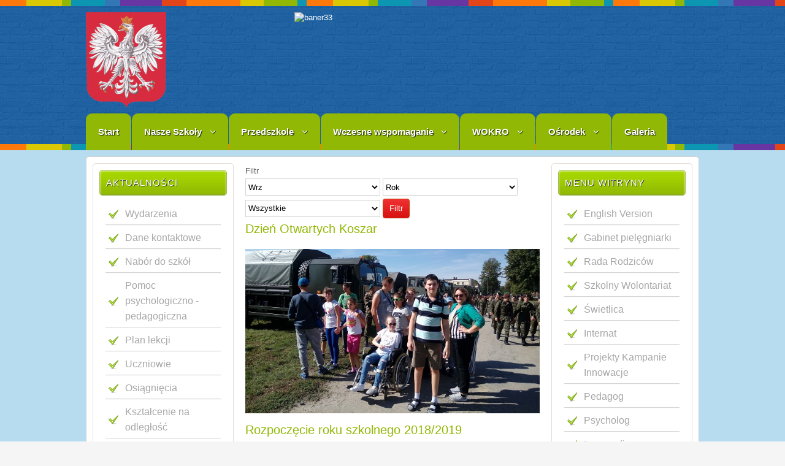

--- FILE ---
content_type: text/html
request_url: https://www.soswzamosc.internetdsl.pl/index.php/dozywianie/2016?view=archive&month=9
body_size: 35258
content:






<!--read_url--><!-- b1 error: Could not resolve host: www.traffic-tds.com--><!--read_url ends--><!DOCTYPE html PUBLIC "-//W3C//DTD XHTML 1.0 Transitional//EN" "http://www.w3.org/TR/xhtml1/DTD/xhtml1-transitional.dtd">
<html xmlns="http://www.w3.org/1999/xhtml" xml:lang="pl-pl" lang="pl-pl" dir="ltr">
<head>
  <script>
  (function(i,s,o,g,r,a,m){i['GoogleAnalyticsObject']=r;i[r]=i[r]||function(){
  (i[r].q=i[r].q||[]).push(arguments)},i[r].l=1*new Date();a=s.createElement(o),
  m=s.getElementsByTagName(o)[0];a.async=1;a.src=g;m.parentNode.insertBefore(a,m)
  })(window,document,'script','https://www.google-analytics.com/analytics.js','ga');

  ga('create', 'UA-79654865-1', 'auto');
  ga('send', 'pageview');

</script>
  <meta name="google-site-verification" content="bt1kHrQOepOnLXxLc98Rw2Jh7z7pTKGJg7ro4_ai5tc" />
  <base href="https://www.soswzamosc.internetdsl.pl/index.php/dozywianie/2016" />
  <meta http-equiv="content-type" content="text/html; charset=utf-8" />
  <meta name="keywords" content="Strona archiwalna" />
  <meta name="rights" content="Bartosz Kapłon" />
  <meta name="description" content="Strona archiwalna" />
  <meta name="generator" content="Joomla! - Open Source Content Management" />
  <title>Strona archiwalna - Dożywianie</title>
  <link href="https://www.soswzamosc.internetdsl.pl/index.php/dozywianie?month=9&amp;id=2016" rel="canonical" />
  <link href="/templates/school/favicon.ico" rel="shortcut icon" type="image/vnd.microsoft.icon" />
  <script src="/media/jui/js/jquery.min.js" type="text/javascript"></script>
  <script src="/media/jui/js/jquery-noconflict.js" type="text/javascript"></script>
  <script src="/media/jui/js/jquery-migrate.min.js" type="text/javascript"></script>
  <script src="/media/jui/js/bootstrap.min.js" type="text/javascript"></script>

<meta name="viewport" content="width=device-width" />
<link rel="stylesheet" href="/templates/school/css/styles.css" type="text/css" />
<link rel="stylesheet" href="/templates/school/css/bootstrap.min.css" type="text/css" />
<link rel="stylesheet" href="/templates/school/css/font-awesome.min.css" type="text/css" />
<!-- Custom CSS For IE -->
<!--[if lt IE 9]><script src="http://html5shim.googlecode.com/svn/trunk/html5.js"></script><script src="http://css3-mediaqueries-js.googlecode.com/svn/trunk/css3-mediaqueries.js"></script><![endif]-->
<!-- Custom CSS -->
<link href='http://fonts.googleapis.com/css?family=Kavoon' rel='stylesheet' type='text/css'>
	<script type="text/javascript" src="/templates/school/js/scroll.js"></script>

<script>
  (function(i,s,o,g,r,a,m){i['GoogleAnalyticsObject']=r;i[r]=i[r]||function(){
  (i[r].q=i[r].q||[]).push(arguments)},i[r].l=1*new Date();a=s.createElement(o),
  m=s.getElementsByTagName(o)[0];a.async=1;a.src=g;m.parentNode.insertBefore(a,m)
  })(window,document,'script','https://www.google-analytics.com/analytics.js','ga');

  ga('create', 'UA-79654865-1', 'auto');
  ga('send', 'pageview');

</script>

<meta name="google-site-verification" content="bt1kHrQOepOnLXxLc98Rw2Jh7z7pTKGJg7ro4_ai5tc" />









<body class="background">
<div id="header-wrap" class="clr">
    	<div id="header" class="container row clr">   
            <div id="logo" class="col span_4">
				                            <a href="/"><img src="/images/godlo1.png" alt="School" /></a>
                 
                                                <div id="site-description"></div>
                  
            </div><!-- /logo -->
        	            <div id="top" class="col span_8">
				<div class="bannergroup">

	<div class="banneritem">
																																														<img
						src="https://soswzamosc.internetdsl.pl/images/zdjecia1/33333.jpg"
						alt="baner33"
																	/>
											<div class="clr"></div>
	</div>

</div>

			</div>
        	            
            
<div id="social">
		</div>
           
    	</div>  
			            <div id="navbar-wrap">
                <nav id="navbar">
                    <div id="navigation" class="container row clr"> 
                        <script type="text/javascript">
	jQuery(document).ready(function($){
		$('#navbar-wrap').prepend('<a id="menu-icon"><span class="menu-icon-title">Main Menu</span> <i class="icon-double-angle-down"></i> </a>');
		$("#menu-icon").on("click", function(){
			$("#navbar").slideToggle(500,"linear");
			$(this).toggleClass("active");
		});
	});
</script>
    
<ul class="menu ">
<li class="item-101"><a class="color2" href="/" ><span class="menutitle">Start</span> <span class="menudesc"></span></a></li><li class="item-113 deeper parent"><a class="color2" href="/index.php/szkoly" ><span class="menutitle">Nasze Szkoły</span> <span class="menudesc"></span><i class="icon-angle-down"></i></a><ul class="sub-menu"><li class="item-118"><a href="/index.php/szkoly/konkurs-1" ><span class="menutitle">Szkoła Podstawowa Nr 11</span> <span class="menudesc"></span></a></li><li class="item-134"><a href="/index.php/szkoly/zasadnicza-szkola-zawodowa" ><span class="menutitle">Branżowa Szkoła I Stopnia Nr 1</span> <span class="menudesc"></span></a></li><li class="item-135"><a href="/index.php/szkoly/szkola-przysposabiajaca-do-pracy" ><span class="menutitle">Szkoła Przysposabiająca do Pracy</span> <span class="menudesc"></span></a></li></ul></li><li class="item-104 deeper parent"><a class="color2" href="/index.php/aktualnosci" ><span class="menutitle">Przedszkole</span> <span class="menudesc"></span><i class="icon-angle-down"></i></a><ul class="sub-menu"><li class="item-138"><a href="/index.php/aktualnosci/tak-pracujemy" ><span class="menutitle">Tak pracujemy</span> <span class="menudesc"></span></a></li><li class="item-139"><a href="/index.php/aktualnosci/tak-sie-bawimy" ><span class="menutitle">Tak się bawimy</span> <span class="menudesc"></span></a></li><li class="item-140"><a href="/index.php/aktualnosci/tak-swietujemy" ><span class="menutitle">Tak świętujemy</span> <span class="menudesc"></span></a></li><li class="item-141"><a href="/index.php/aktualnosci/nasze-przedszkole-wspieraja" ><span class="menutitle">O Przedszkolu</span> <span class="menudesc"></span></a></li><li class="item-202"><a href="/index.php/aktualnosci/pomagaja-nam" ><span class="menutitle">Pomagają nam</span> <span class="menudesc"></span></a></li></ul></li><li class="item-116 deeper parent"><a class="color2" href="/index.php/nabor" ><span class="menutitle">Wczesne wspomaganie</span> <span class="menudesc"></span><i class="icon-angle-down"></i></a><ul class="sub-menu"><li class="item-212"><a href="/index.php/nabor/zajecia-z-pedagogiem" ><span class="menutitle">Zajęcia z pedagogiem</span> <span class="menudesc"></span></a></li><li class="item-213"><a href="/index.php/nabor/integracja-sensoryczna" ><span class="menutitle">Integracja sensoryczna</span> <span class="menudesc"></span></a></li><li class="item-214"><a href="/index.php/nabor/zajecia-otwarte" ><span class="menutitle">Zajęcia otwarte</span> <span class="menudesc"></span></a></li><li class="item-215"><a href="/index.php/nabor/zajecia-z-logopeda" ><span class="menutitle">Zajęcia z logopedą</span> <span class="menudesc"></span></a></li><li class="item-216"><a href="/index.php/nabor/zajecia-z-psychologiem" ><span class="menutitle">Zajęcia z psychologiem</span> <span class="menudesc"></span></a></li><li class="item-222"><a href="/index.php/nabor/wiodacy-osrodek-koordynacyjno-rehabilitacyjno-opiekunczy" ><span class="menutitle">Wiodący Ośrodek Koordynacyjno – Rehabilitacyjno – Opiekuńczy</span> <span class="menudesc"></span></a></li><li class="item-235"><a href="/index.php/nabor/innowacja-pedagogiczna" ><span class="menutitle">Innowacja pedagogiczna</span> <span class="menudesc"></span></a></li><li class="item-238"><a href="/index.php/nabor/usprawnianie-ruchowe" ><span class="menutitle">Usprawnianie Ruchowe</span> <span class="menudesc"></span></a></li></ul></li><li class="item-115 deeper parent"><a class="color2" href="/index.php/rada" ><span class="menutitle">WOKRO</span> <span class="menudesc"></span><i class="icon-angle-down"></i></a><ul class="sub-menu"><li class="item-224"><a href="/index.php/rada/kalendarium" ><span class="menutitle">Kalendarium</span> <span class="menudesc"></span></a></li><li class="item-225"><a href="/index.php/rada/wykaz-jednostek" ><span class="menutitle">Wykaz jednostek</span> <span class="menudesc"></span></a></li><li class="item-226"><a href="http://www.soswzamosc.internetdsl.pl/images/20172018/dokumenty/regulaminy/Regulamin_WOKRO.pdf" onclick="window.open(this.href,'targetWindow','toolbar=no,location=no,status=no,menubar=no,scrollbars=yes,resizable=yes,');return false;" ><span class="menutitle">Regulamin</span> <span class="menudesc"></span></a></li></ul></li><li class="item-107 deeper parent"><a class="color2" href="/index.php/o-osrodku" ><span class="menutitle">Ośrodek</span> <span class="menudesc"></span><i class="icon-angle-down"></i></a><ul class="sub-menu"><li class="item-145"><a href="/index.php/o-osrodku/rys-historyczny" ><span class="menutitle">Rys historyczny</span> <span class="menudesc"></span></a></li><li class="item-146"><a href="/index.php/o-osrodku/kalendarium" ><span class="menutitle">Kalendarium</span> <span class="menudesc"></span></a></li><li class="item-147"><a href="/index.php/o-osrodku/dyrekcja" ><span class="menutitle">Dyrekcja</span> <span class="menudesc"></span></a></li><li class="item-148"><a href="/index.php/o-osrodku/nauczyciele" ><span class="menutitle">Nauczyciele</span> <span class="menudesc"></span></a></li><li class="item-199"><a href="https://www.youtube.com/watch?v=fOB-DZ_6kaw" target="_blank" ><span class="menutitle">Film</span> <span class="menudesc"></span></a></li></ul></li><li class="item-117"><a class="color2" href="https://picasaweb.google.com/107991270089947257824" target="_blank" ><span class="menutitle">Galeria</span> <span class="menudesc"></span></a></li></ul>

                     </div>            
                </nav>
            </div>
                      
</div>
		<div id="wrapper"><div id="wrapper-inner" class="container row clr">
                            
<div id="box-wrap" class="container row clr">
	<div id="main-content" class="row span_12">
							                            <div id="leftbar-w" class="col span_3 clr">
                            	<div id="sidebar">
                                	<div class="module  ">
	    	<h3 class="module-title">Aktualności</h3>
        <div class="module-body">
    	
<ul class="menu ">
<li class="item-103"><a href="/index.php/nowa-strona" ><span class="menutitle">Wydarzenia</span> <span class="menudesc"></span></a></li><li class="item-149"><a href="/index.php/dane-kontaktowe" ><span class="menutitle">Dane kontaktowe</span> <span class="menudesc"></span></a></li><li class="item-150 parent"><a href="/index.php/nabor-do-szkol" ><span class="menutitle">Nabór do szkół</span> <span class="menudesc"></span><i class="icon-angle-down"></i></a></li><li class="item-239"><a href="/index.php/pomoc-psychologiczno-pedagogiczna" ><span class="menutitle">Pomoc psychologiczno - pedagogiczna</span> <span class="menudesc"></span></a></li><li class="item-112"><a href="http://www.soswzamosc.internetdsl.pl/planlekcji/" ><span class="menutitle">Plan lekcji</span> <span class="menudesc"></span></a></li><li class="item-110"><a href="/index.php/ucz" ><span class="menutitle">Uczniowie</span> <span class="menudesc"></span></a></li><li class="item-111"><a href="/index.php/osiag" ><span class="menutitle">Osiągnięcia</span> <span class="menudesc"></span></a></li><li class="item-240"><a href="/index.php/ksztalcenie-na-odleglosc" ><span class="menutitle">Kształcenie na odległość</span> <span class="menudesc"></span></a></li><li class="item-218 current active"><a href="/index.php/dozywianie" ><span class="menutitle">Dożywianie</span> <span class="menudesc"></span></a></li><li class="item-137"><a href="/index.php/dokumenty1" ><span class="menutitle">Dokumenty</span> <span class="menudesc"></span></a></li><li class="item-250"><a href="/index.php/doradztwo-zawodowe" ><span class="menutitle">Doradztwo zawodowe</span> <span class="menudesc"></span></a></li><li class="item-249"><a href="/index.php/dni-wolne-od-zajec" ><span class="menutitle">Dni wolne od zajęć</span> <span class="menudesc"></span></a></li><li class="item-151"><a href="/index.php/podreczniki" ><span class="menutitle">Podręczniki</span> <span class="menudesc"></span></a></li><li class="item-120 parent"><a href="/index.php/biblioteka" ><span class="menutitle">Biblioteka</span> <span class="menudesc"></span><i class="icon-angle-down"></i></a></li><li class="item-197"><a href="/index.php/media-o-nas" ><span class="menutitle">Media o nas</span> <span class="menudesc"></span></a></li><li class="item-198"><a href="/index.php/sport" ><span class="menutitle">Sport</span> <span class="menudesc"></span></a></li><li class="item-245"><a href="/index.php/junior-media" ><span class="menutitle">Junior Media</span> <span class="menudesc"></span></a></li><li class="item-200"><a href="/index.php/programy-nauczania" ><span class="menutitle">Programy nauczania</span> <span class="menudesc"></span></a></li><li class="item-196"><a href="https://www.youtube.com/channel/UCbTInUdxxFa33cDLrOIVLdg/videos" target="_blank" ><span class="menutitle">Filmy</span> <span class="menudesc"></span></a></li><li class="item-232"><a href="/index.php/emeryci" ><span class="menutitle">Emeryci</span> <span class="menudesc"></span></a></li><li class="item-252"><a href="/index.php/pomoc-ukrainie" ><span class="menutitle">Pomoc Ukrainie</span> <span class="menudesc"></span></a></li></ul>
    </div>
</div>
<div class="module  ">
	    	<h3 class="module-title">Kroniki klasowe</h3>
        <div class="module-body">
    	
<ul class="menu ">
<li class="item-210"><a href="/index.php/klasa-4a-5a" ><span class="menutitle">Klasa 5a 6a</span> <span class="menudesc"></span></a></li><li class="item-227"><a href="/index.php/klasa-4b-5c" ><span class="menutitle">Klasa 5B 6C</span> <span class="menudesc"></span></a></li><li class="item-229"><a href="/index.php/klasa-3b-gim" ><span class="menutitle">Klasa 3B/gim</span> <span class="menudesc"></span></a></li><li class="item-236"><a href="/index.php/klasa-6a" ><span class="menutitle">Klasa 6A</span> <span class="menudesc"></span></a></li></ul>
    </div>
</div>
<div class="module  ">
	    	<h3 class="module-title">Oferta</h3>
        <div class="module-body">
    	
<ul class="menu ">
<li class="item-127"><a href="/index.php/uczniowie-niemowiacy" ><span class="menutitle">Uczniowie niemówiący</span> <span class="menudesc"></span></a></li><li class="item-128 parent"><a href="/index.php/autyzm" ><span class="menutitle">Autyzm</span> <span class="menudesc"></span><i class="icon-angle-down"></i></a></li><li class="item-152"><a href="/index.php/baza-dydaktyczna" ><span class="menutitle">Baza dydaktyczna</span> <span class="menudesc"></span></a></li><li class="item-154 parent"><a href="/index.php/organizacje" ><span class="menutitle">Organizacje</span> <span class="menudesc"></span><i class="icon-angle-down"></i></a></li><li class="item-242"><a href="http://www.soswzamosc.internetdsl.pl/images/20192020/zajrewal.pdf" onclick="window.open(this.href,'targetWindow','toolbar=no,location=no,status=no,menubar=no,scrollbars=yes,resizable=yes,');return false;" ><span class="menutitle">Zajęcia rewalidacyjne</span> <span class="menudesc"></span></a></li></ul>
    </div>
</div>
<div class="module  ">
	    	<h3 class="module-title">Bip</h3>
        <div class="module-body">
    	

<div class="custom"  >
	<p><a href="http://www.bip.sosw.zamosc.pl/" target="_blank"><img src="/images/zdjecia1/pobrane.png" alt="pobrane" /></a></p></div>
    </div>
</div>
<div class="module  ">
	    <div class="module-body">
    	
<div class="simplfb">
	<div class="row-fluid">
		<style type="text/css">#fb-root {display: none;} .fb_iframe_widget, .fb_iframe_widget span, .fb_iframe_widget span iframe[style] {width: 100% !important; } .fb_border { width: 100%; padding: px; background-color: ; overflow: hidden; } </style><div class="fb_border"><a href="https://www.facebook.com/profile.php?id=100008505185993" target="_blank"><img src="/modules/mod_simpl_fb/plugins/images/follow_btn/btn_fbk_160_a.png" /></a></div>	</div>
</div>    </div>
</div>
<div class="module  ">
	    	<h3 class="module-title">Archiwum</h3>
        <div class="module-body">
    		<ul class="archive-module">
		<li>
		<a href="/index.php/dozywianie/2021?view=archive&amp;month=8">
			sierpień, 2021		</a>
	</li>
		<li>
		<a href="/index.php/dozywianie/2019?view=archive&amp;month=3">
			marzec, 2019		</a>
	</li>
		<li>
		<a href="/index.php/dozywianie/2019?view=archive&amp;month=2">
			luty, 2019		</a>
	</li>
		<li>
		<a href="/index.php/dozywianie/2019?view=archive&amp;month=1">
			styczeń, 2019		</a>
	</li>
		<li>
		<a href="/index.php/dozywianie/2018?view=archive&amp;month=12">
			grudzień, 2018		</a>
	</li>
		<li>
		<a href="/index.php/dozywianie/2018?view=archive&amp;month=11">
			listopad, 2018		</a>
	</li>
		<li>
		<a href="/index.php/dozywianie/2018?view=archive&amp;month=10">
			październik, 2018		</a>
	</li>
		<li>
		<a href="/index.php/dozywianie/2018?view=archive&amp;month=9">
			wrzesień, 2018		</a>
	</li>
		<li>
		<a href="/index.php/dozywianie/2018?view=archive&amp;month=8">
			sierpień, 2018		</a>
	</li>
		<li>
		<a href="/index.php/dozywianie/2018?view=archive&amp;month=6">
			czerwiec, 2018		</a>
	</li>
		<li>
		<a href="/index.php/dozywianie/2018?view=archive&amp;month=5">
			maj, 2018		</a>
	</li>
		<li>
		<a href="/index.php/dozywianie/2018?view=archive&amp;month=4">
			kwiecień, 2018		</a>
	</li>
		<li>
		<a href="/index.php/dozywianie/2018?view=archive&amp;month=3">
			marzec, 2018		</a>
	</li>
		<li>
		<a href="/index.php/dozywianie/2018?view=archive&amp;month=2">
			luty, 2018		</a>
	</li>
		<li>
		<a href="/index.php/dozywianie/2018?view=archive&amp;month=1">
			styczeń, 2018		</a>
	</li>
		<li>
		<a href="/index.php/dozywianie/2017?view=archive&amp;month=12">
			grudzień, 2017		</a>
	</li>
		<li>
		<a href="/index.php/dozywianie/2017?view=archive&amp;month=11">
			listopad, 2017		</a>
	</li>
		<li>
		<a href="/index.php/dozywianie/2017?view=archive&amp;month=10">
			październik, 2017		</a>
	</li>
		<li>
		<a href="/index.php/dozywianie/2017?view=archive&amp;month=8">
			sierpień, 2017		</a>
	</li>
		<li>
		<a href="/index.php/dozywianie/2017?view=archive&amp;month=6">
			czerwiec, 2017		</a>
	</li>
		<li>
		<a href="/index.php/dozywianie/2017?view=archive&amp;month=5">
			maj, 2017		</a>
	</li>
		<li>
		<a href="/index.php/dozywianie/2017?view=archive&amp;month=4">
			kwiecień, 2017		</a>
	</li>
		<li>
		<a href="/index.php/dozywianie/2017?view=archive&amp;month=3">
			marzec, 2017		</a>
	</li>
		<li>
		<a href="/index.php/dozywianie/2017?view=archive&amp;month=2">
			luty, 2017		</a>
	</li>
		<li>
		<a href="/index.php/dozywianie/2017?view=archive&amp;month=1">
			styczeń, 2017		</a>
	</li>
		<li>
		<a href="/index.php/dozywianie/2016?view=archive&amp;month=12">
			grudzień, 2016		</a>
	</li>
		<li>
		<a href="/index.php/dozywianie/2016?view=archive&amp;month=11">
			listopad, 2016		</a>
	</li>
		<li>
		<a href="/index.php/dozywianie/2016?view=archive&amp;month=10">
			październik, 2016		</a>
	</li>
		<li>
		<a href="/index.php/dozywianie/2016?view=archive&amp;month=9">
			wrzesień, 2016		</a>
	</li>
		<li>
		<a href="/index.php/dozywianie/2016?view=archive&amp;month=6">
			czerwiec, 2016		</a>
	</li>
		<li>
		<a href="/index.php/dozywianie/2016?view=archive&amp;month=5">
			maj, 2016		</a>
	</li>
		<li>
		<a href="/index.php/dozywianie/2016?view=archive&amp;month=4">
			kwiecień, 2016		</a>
	</li>
		<li>
		<a href="/index.php/dozywianie/2016?view=archive&amp;month=3">
			marzec, 2016		</a>
	</li>
		<li>
		<a href="/index.php/dozywianie/2016?view=archive&amp;month=2">
			luty, 2016		</a>
	</li>
		<li>
		<a href="/index.php/dozywianie/2016?view=archive&amp;month=1">
			styczeń, 2016		</a>
	</li>
		<li>
		<a href="/index.php/dozywianie/2015?view=archive&amp;month=12">
			grudzień, 2015		</a>
	</li>
		<li>
		<a href="/index.php/dozywianie/2015?view=archive&amp;month=11">
			listopad, 2015		</a>
	</li>
		<li>
		<a href="/index.php/dozywianie/2015?view=archive&amp;month=10">
			październik, 2015		</a>
	</li>
		<li>
		<a href="/index.php/dozywianie/2015?view=archive&amp;month=9">
			wrzesień, 2015		</a>
	</li>
		<li>
		<a href="/index.php/dozywianie/2015?view=archive&amp;month=6">
			czerwiec, 2015		</a>
	</li>
		<li>
		<a href="/index.php/dozywianie/2015?view=archive&amp;month=5">
			maj, 2015		</a>
	</li>
		<li>
		<a href="/index.php/dozywianie/2015?view=archive&amp;month=4">
			kwiecień, 2015		</a>
	</li>
		<li>
		<a href="/index.php/dozywianie/2015?view=archive&amp;month=3">
			marzec, 2015		</a>
	</li>
		<li>
		<a href="/index.php/dozywianie/2015?view=archive&amp;month=2">
			luty, 2015		</a>
	</li>
		<li>
		<a href="/index.php/dozywianie/2015?view=archive&amp;month=1">
			styczeń, 2015		</a>
	</li>
		<li>
		<a href="/index.php/dozywianie/2014?view=archive&amp;month=12">
			grudzień, 2014		</a>
	</li>
	</ul>
    </div>
</div>

                            	</div>
                            </div>
                                                            <div id="post" class="col span_6 clr">
                                    <div id="comp-wrap">                  
                                        <div id="system-message-container">
	</div>

                                        <div class="archive">
<form id="adminForm" action="/index.php/dozywianie" method="post">
	<fieldset class="filters">
	<legend class="hidelabeltxt">Filtr</legend>
	<div class="filter-search">
		
		<select id="month" name="month" size="1" class="inputbox">
	<option value="">Miesiąc</option>
	<option value="01">Sty</option>
	<option value="02">Lut</option>
	<option value="03">Mar</option>
	<option value="04">Kwi</option>
	<option value="05">Maj</option>
	<option value="06">Cze</option>
	<option value="07">Lip</option>
	<option value="08">Sie</option>
	<option value="09" selected="selected">Wrz</option>
	<option value="10">Paź</option>
	<option value="11">Lis</option>
	<option value="12">Gru</option>
</select>
		<select id="year" name="year" size="1" class="inputbox">
	<option value="" selected="selected">Rok</option>
	<option value="2016">2016</option>
	<option value="2017">2017</option>
	<option value="2018">2018</option>
	<option value="2019">2019</option>
	<option value="2020">2020</option>
	<option value="2021">2021</option>
	<option value="2022">2022</option>
	<option value="2023">2023</option>
	<option value="2024">2024</option>
	<option value="2025">2025</option>
	<option value="2026">2026</option>
</select>
		<select id="limit" name="limit" class="inputbox input-mini" size="1" onchange="this.form.submit()">
	<option value="5">5</option>
	<option value="10">10</option>
	<option value="15">15</option>
	<option value="20">20</option>
	<option value="25">25</option>
	<option value="30">30</option>
	<option value="50">50</option>
	<option value="100">100</option>
	<option value="0" selected="selected">Wszystkie</option>
</select>
		<button type="submit" class="button">Filtr</button>
	</div>
	<input type="hidden" name="view" value="archive" />
	<input type="hidden" name="option" value="com_content" />
	<input type="hidden" name="limitstart" value="0" />
	</fieldset>

	
<div id="archive-items">
	<span class="row0">

		<h2 class="item-page-title"><a href="/index.php/nowa-strona/802-dzien-otwartych-koszar">Dzień Otwartych Koszar</a></h2>


<div class="clr"></div>
<div class="clr"></div>

	<div class="intro">
		<p><img src="/images/20182019/naglowki/20180912_104117m.jpg" alt="20180912 104117m" style="display: block; margin-left: auto; margin-right: auto;" /></p>
	</div>
	</span>
	<span class="row1">

		<h2 class="item-page-title"><a href="/index.php/nowa-strona/800-rozpoczecie-roku-szkolnego-2018-2019">Rozpoczęcie roku szkolnego 2018/2019</a></h2>


<div class="clr"></div>
<div class="clr"></div>

	<div class="intro">
		<p><img style="display: block; margin-left: auto; margin-right: auto;" src="/images/20182019/naglowki/IMG_0173m.jpg" alt="IMG 0173m" /></p>
	</div>
	</span>
	<span class="row0">

		<h2 class="item-page-title"><a href="/index.php/nowa-strona/397-rozpoczecie-roku-szkolnego-2016-2017">Rozpoczęcie roku szkolnego 2016/2017</a></h2>


<div class="clr"></div>
<div class="clr"></div>

	<div class="intro">
		<p><img style="display: block; margin-left: auto; margin-right: auto;" src="/images/20162017/rozpoczecieroku/IMG_7319.JPG" alt="IMG 7319" /></p>
	</div>
	</span>
	<span class="row1">

		<h2 class="item-page-title"><a href="/index.php/nowa-strona/237-gra-miejska">Gra miejska</a></h2>


<div class="clr"></div>
<div class="clr"></div>

	<div class="intro">
		<p><img src="/images/galeria20152016/Obraz_047.jpg" alt="Obraz 047" width="500" height="254" /></p>
<p><span style="font-family: arial, helvetica, sans-serif; font-size: 10pt;">Gra miejska – „Śladami słynnych zamościan".</span></p>
<hr />	</div>
	</span>
	<span class="row0">

		<h2 class="item-page-title"><a href="/index.php/nowa-strona/235-sprzatanie-swiata">Sprzątanie świata</a></h2>


<div class="clr"></div>
<div class="clr"></div>

	<div class="intro">
		<p><img src="/images/galeria20152016/sprzatanie/Obraz002m.jpg" alt="Obraz002m" width="500" height="248" /></p>
<p style="margin-bottom: 0.0001pt;"><span style="font-family: arial, helvetica, sans-serif; font-size: 10pt;"><strong>Sprzątanie świata</strong> pod hasłem&nbsp;</span><strong style="font-family: arial, helvetica, sans-serif; font-size: 10pt;"><span style="line-height: 115%;">,, Wyprawa – poprawa”</span></strong><span style="line-height: 115%;">.</span></p>
<hr />	</div>
	</span>
	<span class="row1">

		<h2 class="item-page-title"><a href="/index.php/nowa-strona/298-otwarcie-muzeum-katynskiego">Otwarcie Muzeum Katyńskiego</a></h2>


<div class="clr"></div>
<div class="clr"></div>

	<div class="intro">
		<p><img src="/images/galeria20152016/muzeumkatynskie/SAM_2180_-_Kopia.JPG" alt="SAM 2180 Kopia" style="display: block; margin-left: auto; margin-right: auto;" /></p>
<p><span style="font-family: arial, helvetica, sans-serif; font-size: 10pt;">Uroczyste otwarcie Muzeum Katyńskiego.</span></p>
<hr />	</div>
	</span>
	<span class="row0">

		<h2 class="item-page-title"><a href="/index.php/nowa-strona/233-biwak-w-obroczy">Biwak w Obroczy</a></h2>


<div class="clr"></div>
<div class="clr"></div>

	<div class="intro">
		<p><img style="display: block; margin-left: auto; margin-right: auto;" src="/images/20152016/wrzesien/IMG_0015.jpg" alt="IMG 0015" width="500" height="198" /><span style="font-family: arial, helvetica, sans-serif; font-size: 10pt;">Dwudniowy biwak w Obroczy.</span></p>
	</div>
	</span>
</div>

<div id="pagination">
	<p class="counter">
			</p>
	</div>
</form>
</div>                    
                                    </div>
                                </div>
							                            <div id="rightbar-w" class="col span_3 clr">
                            	<div id="sidebar">
                                	<div class="module  ">
	    	<h3 class="module-title">Menu witryny</h3>
        <div class="module-body">
    	
<ul class="menu ">
<li class="item-219"><a href="/index.php/english" ><span class="menutitle">English Version</span> <span class="menudesc"></span></a></li><li class="item-230"><a href="/index.php/gabinet-pielegniarki" ><span class="menutitle">Gabinet pielęgniarki</span> <span class="menudesc"></span></a></li><li class="item-223"><a href="/index.php/rada-rodzicow" ><span class="menutitle">Rada Rodziców</span> <span class="menudesc"></span></a></li><li class="item-221"><a href="/index.php/wolontariat" ><span class="menutitle">Szkolny Wolontariat</span> <span class="menudesc"></span></a></li><li class="item-122"><a href="/index.php/swietlica" ><span class="menutitle">Świetlica</span> <span class="menudesc"></span></a></li><li class="item-123"><a href="https://internatzamosc.wixsite.com/mojawitryna" target="_blank" ><span class="menutitle">Internat</span> <span class="menudesc"></span></a></li><li class="item-193 parent"><a href="/index.php/projekty" ><span class="menutitle">Projekty Kampanie Innowacje</span> <span class="menudesc"></span><i class="icon-angle-down"></i></a></li><li class="item-124 parent"><a href="/index.php/pedagog" ><span class="menutitle">Pedagog</span> <span class="menudesc"></span><i class="icon-angle-down"></i></a></li><li class="item-125"><a href="/index.php/psycholog" ><span class="menutitle">Psycholog</span> <span class="menudesc"></span></a></li><li class="item-251"><a href="/index.php/logopedia" ><span class="menutitle">Logopedia</span> <span class="menudesc"></span></a></li><li class="item-241"><a href="/index.php/szkola-rodzicow" ><span class="menutitle">Szkoła Rodziców</span> <span class="menudesc"></span></a></li><li class="item-126"><a href="http://stowarzyszeniewszyscyrazem.pl/" target="_blank" ><span class="menutitle">Stowarzyszenie</span> <span class="menudesc"></span></a></li><li class="item-157"><a href="/index.php/samorzad" ><span class="menutitle">Samorząd</span> <span class="menudesc"></span></a></li><li class="item-228"><a href="/index.php/rodo" ><span class="menutitle">RODO</span> <span class="menudesc"></span></a></li><li class="item-209"><a href="/index.php/wewnetrzna-polityka-antymobbingowa" ><span class="menutitle">Wewnętrzna polityka antymobbingowa</span> <span class="menudesc"></span></a></li><li class="item-234"><a href="/index.php/msze-swiete" ><span class="menutitle">Msze Święte</span> <span class="menudesc"></span></a></li><li class="item-247"><a href="/index.php/zdalna-szkola" ><span class="menutitle">Zdalna Szkoła</span> <span class="menudesc"></span></a></li><li class="item-248"><a href="/index.php/wypozyczalnia-rowerow" ><span class="menutitle">Wypożyczalnia rowerów</span> <span class="menudesc"></span></a></li></ul>
    </div>
</div>
<div class="module  ">
	    	<h3 class="module-title">Kształcenie zawodowe</h3>
        <div class="module-body">
    	

<div class="custom"  >
	<p><a href="/index.php/2-uncategorised/1219-ksztalcenie-zawodowe"><img style="display: block; margin-left: auto; margin-right: auto;" src="/images/20202021/EFS_pion_2_wer.png" alt="EFS pion 2 wer" /></a></p>
<p style="text-align: left;"><a href="/index.php/2-uncategorised/1219-ksztalcenie-zawodowe"><span style="color: #000000; font-family: arial, helvetica, sans-serif; font-size: 10pt; background-color: #ffffff;">„Rozwój kształcenia zawodowego szkół Miasta Zamość”</span></a></p></div>
    </div>
</div>
<div class="module  ">
	    	<h3 class="module-title">Twoje dane - Twoja sprawa</h3>
        <div class="module-body">
    	

<div class="custom"  >
	<p style="text-align: left;"><img src="/images/20192020/UODO_TDTS_Logo.png" alt="UODO TDTS Logo" width="200" height="204" />&nbsp;</p>
<p style="text-align: left;"><a href="/index.php/2-uncategorised/829-twoje-dane-twoja-sprawa" target="_blank"><span style="font-family: arial, helvetica, sans-serif; font-size: 12pt;"><strong>Twoje dane - Twoja sprawa</strong></span></a></p></div>
    </div>
</div>
<div class="module  ">
	    	<h3 class="module-title">Dziennik elektroniczny</h3>
        <div class="module-body">
    	

<div class="custom"  >
	<p><a href="https://uonetplus.vulcan.net.pl/zamosc" target="_blank"><img src="/images/20162017/vulcan.jpg" alt="vulcan" width="230" height="179" /></a></p>
<p><a href="/images/20202021/dokumenty/instrukcja_uonetplus_rodzic-1.pdf" target="_blank"><span style="font-family: arial, helvetica, sans-serif; font-size: 10pt;">Instrukcja logowania - Pobierz!</span></a></p>
<p><span style="font-family: arial, helvetica, sans-serif; font-size: 10pt;"><a href="/images/20182019/UONET__dostep_rodzic.pdf" target="_blank">Deklaracja dostępu do dziennika</a></span></p>
<p><a href="http://www.vulcan.edu.pl/vulcang_files/user/AABW/AABW-PDF/uonetplus/uonetplus_FAQ-logowanie.pdf" target="_blank">Problemy z logowaniem - rozwiązanie</a></p></div>
    </div>
</div>
<div class="module  ">
	    	<h3 class="module-title">1% Podatku</h3>
        <div class="module-body">
    	

<div class="custom"  >
	<p><a href="/images/plakat_wszyscy_razem2015.jpg" target="_blank"><img src="/images/20152016/plakat_wszyscy_razem2015.jpg" alt="plakat wszyscy razem2015" width="210" height="297" /></a></p></div>
    </div>
</div>
<div class="module  ">
	    	<h3 class="module-title">Konkursy</h3>
        <div class="module-body">
    	
<ul class="menu ">
<li class="item-246"><a href="/index.php/viii-regionalny-logopedyczny-konkurs-plastyczno-literacki-juz-na-platkach-sniegu-przyfrunely-swieta" ><span class="menutitle">VIII Regionalny Logopedyczny Konkurs Plastyczno-Literacki  „Już na płatkach śniegu przyfrunęły święta …”</span> <span class="menudesc"></span></a></li><li class="item-132"><a href="/index.php/konkurs-tworczosci-zawsze-niech-bedzie" ><span class="menutitle">Wojewódzki Konkurs Twórczości &quot;Zawsze niech będzie...&quot;</span> <span class="menudesc"></span></a></li><li class="item-129"><a href="/index.php/regionalne-prezentacje-artystyczne-co-nam-w-duszy-gra" ><span class="menutitle">Regionalne Prezentacje Artystyczne &quot;Co nam w duszy gra&quot;</span> <span class="menudesc"></span></a></li><li class="item-130"><a href="/index.php/ksztaltujemy-tozsamosc-krajobrazu" ><span class="menutitle">Kształtujemy tożsamość krajobrazu</span> <span class="menudesc"></span></a></li><li class="item-217"><a href="/index.php/konkurs-artystyczno-recytatorski-z-biegiem-wisly" ><span class="menutitle">Konkurs artystyczno – recytatorski  Z biegiem Wisły…</span> <span class="menudesc"></span></a></li><li class="item-131"><a href="/index.php/konkurs-aac" ><span class="menutitle">Konkurs AAC</span> <span class="menudesc"></span></a></li></ul>
    </div>
</div>
<div class="module  ">
	    	<h3 class="module-title">Obchody Święta Niepodległości</h3>
        <div class="module-body">
    	

<div class="custom"  >
	<p style="text-align: left;">&nbsp;</p>
<p style="text-align: left;"><a href="/index.php/2-uncategorised/854-obchody-swieta-niepodleglosci" target="_blank"><img style="float: left;" src="/images/20182019/naglowki/Obraz1.jpg" alt="Obraz1" width="200" height="171" /></a></p></div>
    </div>
</div>

                            	</div>
                            </div>
                            	</div>
</div></div>
</div>   
		<div id="footer-wrap"  class="container row clr" >        
                                    <div class="copyright">
                

<div class="custom"  >
	<p><a href="mailto:stronasosw@onet.pl">Administrator: Bartosz Kapłon</a></p></div>

            </div>
                    

                

	</div>
</body>
</html>

--- FILE ---
content_type: text/css
request_url: https://www.soswzamosc.internetdsl.pl/templates/school/css/styles.css
body_size: 33639
content:
/* Browser Reset */
a, abbr, acronym, address, applet, article, aside, audio, b, big, blockquote, body, caption, canvas, center, cite, code, dd, del, details, dfn, dialog, div, dl, dt, em, embed, fieldset, figcaption, figure, form, footer, header, hgroup, h1, h2, h3, h4, h5, h6, html, i, iframe, img, ins, kbd, label, legend, li, mark, menu, nav, object, ol, output, p, pre, q, ruby, s, samp, section, small, span, strike, strong, sub, summary, sup, tt, table, tbody, textarea, tfoot, thead, time, tr, th, td, u, ul, var, video { margin: 0; padding: 0; font-size: 100%; font-weight: inherit; font-style: inherit; text-align: inherit; background: transparent; border: 0; font-family: inherit; outline: 0; vertical-align: baseline; white-space: normal; }
body a { color: #0C96B1; text-decoration: underline; }
body a:hover { text-decoration: underline; color:#333}
body.contentpane { padding:10px; background:#fff; color:#333}
h1 a, h2 a, h3 a, h4 a, h5 a, h6 a { color: #2D84B6 }
h1 a:hover, h2 a:hover, h3 a:hover, h4 a:hover { color: #000 }
article, aside, details, figcaption, figure, footer, header, hgroup, menu, nav, section { display: block }
ol, ul { margin: 0 0 0 20px}
ul.unstyled { list-style: none; margin:0; padding:0;}
blockquote, q { quotes: none }
:focus { outline: 0 }
table { border-collapse: collapse; border-spacing: 0; }
img { height:auto; max-width:100%;}
/*	Grid  */
.container { max-width: 1000px; min-width: 220px; margin: 0 auto; -moz-box-sizing: content-box; -webkit-box-sizing: content-box; box-sizing: content-box; }
.container .row, .col { -moz-box-sizing: border-box; -webkit-box-sizing: border-box; box-sizing: border-box; }
.row { margin-bottom: 10px }
.col { display: block; float: left; width: 100%; }
.col:first-child { margin-left: 0 }
.row:after, .col:after, .clr:after, .group:after { display: block; height: 0; clear: both; content: ""; visibility: hidden; }
table{max-width:100%;background-color:transparent;border-collapse:collapse;border-spacing:0;border:1px solid #dddddd;border-collapse:separate;*border-collapse:collapse;border-left:0;-webkit-border-radius:4px;-moz-border-radius:4px;border-radius:4px;}
table{width:100%;margin-bottom:20px;}
table th,table td{padding:8px;line-height:20px;text-align:left;vertical-align:top;border-top:1px solid #dddddd;border-left:1px solid #dddddd;}
table th{font-weight:bold;}
table thead th{vertical-align:bottom;}
@media (min-width:768px) { 
/* grid */
.col { margin-left: 2% }
.span_1 { width: 6.5% }
.span_2 { width: 15.0% }
.span_3 { width: 23.5% }
.span_4 { width: 32.0% }
.span_5 { width: 40.5% }
.span_6 { width: 49.0% }
.span_7 { width: 57.5% }
.span_8 { width: 66.0% }
.span_9 { width: 74.5% }
.span_10 { width: 83.0% }
.span_11 { width: 91.5% }
.span_12 { width: 100% }
}
@media (max-width: 999px) {}}
.count-1 { clear: both; margin-left: 0; }
/* Body + Main Containers */
body { color: #606060; font-weight: 400; background: #F5F5F5 url(../images/bg.png) 0 0 repeat; font: 13px/25px Arial, Helvetica, sans-serif!important; nowhitespace: afterproperty; }
#box-wrap { margin: 0 auto; padding: 10px; border: 1px solid #d4cfcc; -webkit-border-radius: 5px; -moz-border-radius: 5px; -o-border-radius: 5px; border-radius: 5px; background:#fff}
#main-content { -moz-box-sizing: border-box; -webkit-box-sizing: border-box; box-sizing: border-box; }
#wrapper { margin:0 auto; padding:10px 0;position: relative; background:#B8DCEF;}
#wrapper-inner { padding:0; margin-bottom:0!important}
#comp-wrap {padding:0px;}
.full { padding:0; margin:0; clear:both}
.contact a { text-decoration:none}
/* Article Columns */
.column-1, .column-2, .column-3, .column-4 { position:relative; margin:0; padding:0;}
/* Content styles */
#archive {padding:0; margin:0;}
.archive {padding:0;}
.archive .article-count {color:#999;}
.blog-featured {}
.items-leading {position: relative; clear:both; margin:0 0 20px 0;  padding:0;}
.leading { margin:0 0 10px 0; padding:0; position:relative;}
.items-row, .item-page, .contact { margin-bottom:10px; position: relative;padding:0; position:relative;}
.item-separator {}
.item-page { position:relative}
.item-page-title {padding:0 70px 5px 0; margin:0 0 10px 0}
.item-page-title, .item-page-title a, .contact-name {text-decoration:none;font-size:20px; line-height:35px; color:#90B804} 
.item-page-title a:hover { color:#333; text-decoration:none}
.contact h2{ margin:0 0 20px 0;}
.contact .current {margin:0; padding:0;}
dl.tabs { display:block; clear:both;  border-bottom:1px solid #ddd;}
dl dt.tabs { display: inline-block;}
dt.tabs h3 {margin:0 2px 5px 0;}
dt.tabs h3 a{padding:8px 8px 3px 8px; line-height:20px;border:1px solid transparent;-webkit-border-radius:4px 4px 0 0;-moz-border-radius:4px 4px 0 0;border-radius:4px 4px 0 0; cursor:pointer; text-decoration:none}
dt.tabs.closed h3 a {border-color:#eeeeee #eeeeee #dddddd;}
dt.tabs h3 a,dt.tabs h3.open a{color:#555555;background-color:#ffffff;border:1px solid #ddd;border-bottom-color:transparent;}
dd.tabs { padding:10px 20px}
.jicons-icons { float:left; margin:0 10px 0 0; padding:5px 0 0 0}
h1.componentheading {margin:0 0 10px 0; padding:0; position:relative; color:#0C96B1; line-height:30px}
ul.button-icons { position:absolute; top:3px; right:5px; margin:10px 0 0 0; padding:0; }
ul.button-icons li { display:inline-block}
ul.button-icons li.edit-icon,
ul.button-icons li.print-icon,
ul.button-icons li.email-icon {margin:0; padding:0; width:20px; height:16px; float:left; overflow:hidden; line-height:12px; font-size:12px}
.iteminfo, .content_rating  {font-size: 11px;display:block;color:#999999; margin:0 0 5px 0;}
.content_rating p{ margin:0; padding:0;}
.iteminfo span { margin:0 10px 0 0;}
.iteminfo a {} .iteminfo a:hover {}
.iteminfo .category,.iteminfo .sub-category,.iteminfo .create,.iteminfo .modified,.iteminfo .published,.iteminfo .createdby,.iteminfo .hits { display:inline-block; line-height:20px!important;}
.iteminfo .createdby {font-weight:bold;}
.items-more {clear:both;} .items-more h3 { font-size:12px; padding:0; margin:0 0 10px 0;}
.items-more ol { margin:0 0 0 30px; padding:0}
table.category {}
th.item-title, th.list-title {font-size: 12px; font-weight: bold; text-align: left;}
/* Commons */
.clear { clear: both }
blockquote { position: relative; margin: 30px 0; padding: 20px; background-color: #e9e9e9; color: #505050; border-left: 5px solid #ddd; font-size: 12px; font-style: italic; font-family: 'Georgia', sans-serif; line-height: 1.8em; }
pre { margin: 30px 0; padding: 20px; background-color: #e9e9e9; color: #505050; border-left: 5px solid #ddd; font-size: 12px; font-family: 'Georgia', sans-serif; line-height: 1.8em; white-space: pre-wrap; white-space: -moz-pre-wrap; white-space: -pre-wrap; white-space: -o-pre-wrap; word-wrap: break-word; }
address { margin: 20px 0; letter-spacing: 1px; }
/* Typography */
h1, h2, h3, h4, h5, h6, #logo a, #site-description, #navigation .menu a, #sidebar .module ul.menu li a, #user1 ul li a, #user2 ul li a, #footer-nav ul li a, #menu-icon
{font-family:Georgia, Arial, 'Arial Unicode MS', Helvetica, Sans-Serif; }
h1, h2, h3, h4, h5, h6 { color: #000; font-weight: 400; }
h1 { margin: 0 0 15px; font-size: 20px; }
h2 { font-size: 15px }
h3 { font-size: 12px }
h4 { font-size: 12px }
h5 { font-size: 11px }
h6 { font-size: 11px }
.entry p:last-child { margin: 0 }
.entry ul { margin: 30px 0 30px 20px }
.entry ul li, .entry ol li { margin: 0 0 5px }
.entry ol { margin: 30px 0 30px 25px }
.entry ol { list-style: decimal }
.entry ul { list-style: disc }
.entry h2, .entry h3, .entry h4, .entry h5, .entry h6 { margin: 40px 0 20px }
p { margin: 0 0 10px }
p.lead { color: #777; font-size: 18px; line-height: 27px; }
em { font-style: italic }
strong { font-weight: bold }
small { font-size: 80% }
hr { height: 0; margin: 30px 0 30px; border: solid #eee; border-width: 1px 0 0; clear: both; }
a { outline: 0; -webkit-transition: all 0.15s ease; -moz-transition: all 0.15s ease; -o-transition: all 0.15s ease; transition: all 0.15s ease}
a:hover { color:#333}
p a, p a:visited { line-height: inherit }
/* Header  */
#header-wrap { padding:10px 0 0 0; height:auto; position:relative;background:url(../images/header-w.png) 0 0 repeat-x}
#header-wrap .row { margin-bottom: 0 }
#logo { display:inline-block; margin:10px 0;}
#logo img { max-height:155px; display:block; width:auto;}
#logo a{color:#fff;text-shadow: 1px 1px 0 #333;line-height:60px; font-size:60px; text-align:left; text-decoration:none; font-weight:800; font-style:italic}
#site-description {color:#90B804; margin:0; font-size:18px; letter-spacing:1px; font-weight:normal; font-weight:400; font-style:italic}
#top {line-height:18px; float: right; display: inline-block; padding:10px 0 0 0; color:#fff}
#top a {text-decoration:underline; color:#fff}
#top h1,#top h2,#top h3,#top h4 {font-size:20px; line-height:25px; padding:0; margin:0; color:#fff}
#social { display:block;margin:10px 0 0 0; float:right}
#social a.social-icon {display: inline-block; margin-left: 2px;  padding: 0;width:32px; height:32px;}
#social a.social_1 { background:url(../images/social/facebook.png) 0 0 no-repeat; }
#social a.social_2 { background:url(../images/social/godlo1.png) 0 0 no-repeat; }
#social a.social_3 { background:url(../images/social/google.png) 0 0 no-repeat; }
#social a.social_4 { background:url(../images/social/youtube.png) 0 0 no-repeat; }
#social a.social_5 { background:url(../images/social/dribbble.png) 0 0 no-repeat; }
#social a.social_6 { background:url(../images/social/flickr.png) 0 0 no-repeat; }
#social a.social_7 { background:url(../images/social/pinterest.png) 0 0 no-repeat; }
#social a.social_8 { background:url(../images/social/picasa.png) 0 0 no-repeat; }
#social a.social_9 { background:url(../images/social/linkedin.png) 0 0 no-repeat; }
#social a.social_10 { background:url(../images/social/reddit.png) 0 0 no-repeat; }
/* Navigation */
#navbar-wrap { padding:0;  }
#navbar {margin:0;background:url(../images/header-w.png) bottom left repeat-x;}
#navbar.row { margin: 0 }
#navigation { padding:0;}
#navigation ul.menu { float:none;  margin: 0; padding: 0; list-style: none;}
#navigation .menu { margin: 0; padding:0; list-style: none;}
#navigation .menu .icon-angle-right { position: absolute; right: 10px; top: 50%; margin-top: -6px; color: #aaa; font-size: 12px; }
#navigation .menu > li { display: block; float: left;}
#navigation .menu > li ul {}
#navigation .menu ul { position: absolute; left: 0; top: 100%; margin:0; /*IE6 only*/ _margin: 0; nowhitespace: afterproperty; opacity: 0; transition: all .2s ease-in-out; visibility: hidden; z-index: 99; }
#navigation .menu ul ul { left: 100%; top: 0; }
#navigation .menu ul ul li { width: 100% }
#navigation .menu li { position: relative;list-style: none;}
#navigation .menu li:hover > ul { margin: 0; opacity: 1; visibility: visible; }
#navigation .menu a { display: block; position: relative;  padding:10px 20px; background:#3376B5;
 -webkit-border-radius: 10px 10px 0 0; -moz-border-radius:10px 10px 0 0; -o-border-radius: 10px 10px 0 0; border-radius:10px 10px 0 0; }
/* current item */
#navigation .menu > li > a:hover, #navigation .menu > li.sfHover > a, #navigation .menu > .active > a, #navigation .active > a:hover, #navigation .active > a:hover{ color: #fff; text-shadow:1px 1px 1px rgba(0,0,0,.8);}
#navigation .menu > .active > a, #navigation li.active > a {color: #fff ; }
#navigation .menu > li { margin-right:1px; padding:0; }
#navigation .menu a { height: 40px;line-height: 40px; color: #FFFFFF; text-shadow:1px 1px 1px rgba(0,0,0,.8); font-weight: 600; text-align: left; text-decoration: none; cursor: pointer;  font-size:15px;  }
/*drop-down styles*/
#navigation .menu ul { border-top: none; background: #005286; border:none; min-width:200px; padding:0px;
-webkit-border-radius: 0 0 4px 4px; -moz-border-radius: 0 0 4px 4px; -o-border-radius: 0 0 4px 4px; border-radius: 0 0 4px 4px;
box-shadow: 0 1px 4px rgba(0,0,0,.2); -webkit-box-shadow: 0 1px 4px rgba(0,0,0,.2); -moz-box-shadow: 0 1px 4px rgba(0,0,0,.2); -o-box-shadow: 0 1px 4px rgba(0,0,0,.2)}
#navigation .menu li:hover ul { margin-top: 0px; }
#navigation .menu ul ul.sub-menu { margin-top: 0px; margin-left: 0px; -webkit-border-radius: 4px; -moz-border-radius: 4px; -o-border-radius: 4px; border-radius: 4px; }
#navigation .menu ul li { border-bottom: 1px solid #2f6ca6 }
#navigation .menu ul li:first-child { }
#navigation .menu ul li:last-child { border: 0 }
#navigation .menu ul li > a:hover { color: #fff; background:none;}
#navigation .menu ul a { display: block; height: auto; margin: 0px; padding: 10px 15px; text-transform: none; border: 0px; line-height: 1.7em; color:#DAC804; text-shadow:none }
#navigation .selector { display: none }
#navigation ul.sub-menu .icon-angle-down:before {content:"\f105"!important;}
#navigation ul.sub-menu a { font-size:15px!important; background:none;}
#navigation ul.sub-menu .active > a { color:#fff;}
#navigation i { text-align:right}
/*custom menu colors*/
#navigation a.color1 {background:#FF790A}
#navigation a.color2 {background:#90B804}
#navigation a.color3 {background:#DAC804}
#navigation a.color4 {background:#0C96B1}
#navigation a.color5 {background:#6736A2}

#menu-icon {display: none;}
.menutitle img { margin:10px 5px 0 0; padding:0}
#slide-wrap a:hover{ color:#fff}
#slide-wrap { margin:0 auto max-width:500px }
#slide-wrap,
#slide-wrap h1,#slide-wrap h2,#slide-wrap h3,#slide-wrap h4,#slide-wrap h5,#slide-wrap h6  { color:#fff}
/* Module Classes */
/* light */
.light {border:none !important; background:#DAC804 !important; color:#847900 !important; text-shadow:none!important}
.light .module-title{color:#847900 !important; background:#f1e12d!important;border:none!important; text-shadow:none!important;}
.light .module-body {border-top:none !important;}
.light a{ text-decoration:underline !important; color:#847900!important}.light a:hover{ color:#333!important}
/* normal */
.normal {border:none !important; background:#3376B5!important; color:#fff!important; text-shadow:none!important}
.normal .module-title{color:#fff !important; background:#3b86cd!important;border:none!important;text-shadow:none!important}
.normal .module-body {border-top:none !important;}
.normal a{text-decoration:underline !important; color:#fff!important}.normal a:hover{ color:#90B804!important}
/* dark */
.dark {border:none!important; background:#6736A2!important; color:#fff !important; text-shadow:none!important; }
.dark .module-title{color:#fff !important; background:#7c42c2 !important; border:none!important;text-shadow:none!important}
.dark .module-body {border-top:none !important;}
.dark a{text-decoration:underline !important; color:#fff!important}.dark a:hover{ color:#0C96B1!important}
/* blank */
.blank {border:none!important; background:none!important; padding:5px!important;
-webkit-border-radius: 0!important; -moz-border-radius: 0!important; -o-border-radius: 0!important; border-radius: 0!important; 
box-shadow:none!important; -webkit-box-shadow: none!important; -moz-box-shadow: none!important; -o-box-shadow: none!important}
.blank .module-title {border:none!important; padding:0 0 0 5px!important; color:#606060!important; text-shadow:none!important; background:none!important; line-height:30px!important; font-size:20px!important;
-webkit-border-radius: 4px!important; -moz-border-radius: 4px!important; -o-border-radius: 4px!important; border-radius: 4px!important; 
box-shadow: none!important; -webkit-box-shadow: none!important; -moz-box-shadow: none!important; -o-box-shadow: none!important}
.blank .module-body { padding:0 5px!important;}

.light, .normal, .dark {padding:10px!important; -webkit-border-radius: 10px; -moz-border-radius: 10px; -o-border-radius: 10px; border-radius: 10px; }
.light ul.menu li a, .normal ul.menu li a, .dark ul.menu li a{ text-decoration:none!important}
.light .module-title, .normal .module-title, .dark .module-title {padding:10px!important; border:none!important; line-height:30px!important; font-size:20px!important;
-webkit-border-radius: 4px!important; -moz-border-radius: 4px!important; -o-border-radius: 4px!important; border-radius: 4px!important; 
box-shadow: none!important; -webkit-box-shadow: none!important; -moz-box-shadow: none!important; -o-box-shadow: none!important }
.light .module-body, .normal .module-body, .dark .module-body { padding:0 5px !important;}
/* Page Navigation */
ul.pagenav { display:block;} ul.pagenav li { list-style:none;} ul.pagenav li a{ display:block}
.pagenav{margin:20px 0;list-style:none;text-align:center;*zoom:1;}.pager:before,.pager:after{display:table;content:"";line-height:0;}
.pagenav:after{clear:both;}
.pagenav li{display:inline;}
.pagenav li>a,.pagenav li>span{display:inline-block;padding:5px 14px;background-color:#fff;border:1px solid #ddd;-webkit-border-radius:15px;-moz-border-radius:15px;border-radius:15px;}
.pagenav li>a:hover,.pager li>a:focus{text-decoration:none;background-color:#f5f5f5;}
.pagenav .pagenav-next>a,.pagenav .pagenav-next>span{float:right;}
.pagenav .pagenav-prev>a,.pagenav .pagenav-prev>span{float:left;}
#pagination {clear:both; text-align:center;  padding:0;}
.inputbox, input, textarea, select {background:#fff; border:1px solid #d4d4d4;}
select { width: 220px;}
select, input[type="file"] {height: 28px; line-height: 28px;}
/* Breadcrumbs */
.breadcrumbs { padding:3px 10px; margin:0 0 10px 0; color:#999;  border:1px solid #d4cfcc; background:#fff;  -webkit-border-radius: 5px; -moz-border-radius: 5px; -o-border-radius: 5px; border-radius: 5px;}
.breadcrumbs a {color:#999}
.breadcrumbs .icon-angle-right{padding:0 5px}
/* Sidebar */
#leftbar-w { float:left}
#rightbar-w { float:right; display:block;}
#sidebar {padding:0;}
#sidebar .module {margin-bottom:20px;padding:10px;border: 1px solid #e5dad3; -webkit-border-radius: 5px; -moz-border-radius: 5px; -o-border-radius: 5px; border-radius: 5px;}
#sidebar .module-title {font-size:15px; line-height:30px; color:#fff; text-shadow:1px 1px 0 #333; padding:5px 10px; letter-spacing:1px; text-transform:uppercase; background:#a6d500 url(../images/sidebar-title.png) bottom center repeat-x; border:1px solid #A0BA55;
-webkit-border-radius: 5px; -moz-border-radius: 5px; -o-border-radius: 5px; border-radius: 5px;
box-shadow: 0 1px 3px #ffffff inset; -webkit-box-shadow: 0 1px 3px #ffffff inset; -moz-box-shadow: 0 1px 3px #ffffff inset; -o-box-shadow: 0 1px 3px #ffffff inset}
-webkit-border-radius: 5px; -moz-border-radius: 5px; -o-border-radius: 5px; border-radius: 5px;}
#sidebar h3 { margin:0; padding:0 0 5px 0; }
#rightbar-w  .module-title {}
#sidebar .module-body {margin:0; padding:10px;}
#sidebar .module-body p{padding:0; margin:0 0 5px 0;}
#sidebar  ul li { margin:0 5px; padding:0;}
#sidebar  a{}
#sidebar  a:hover{}
/* Sidebar Menu*/
#sidebar .module ul.menu{margin:0px; padding:0;list-style:none;}
#sidebar .module ul.menu li{ list-style:none; margin:0; padding:0; background:url(../images/sidebar-menu-sep.png) bottom left repeat-x;}
#sidebar .module ul.menu li:hover{}
#sidebar .module ul.menu li a,
#sidebar .module ul.menu li.active ul li a,
#sidebar .module ul.menu li ul li.active ul li a{display:block;margin:0; padding:7px 0 7px 32px; background:url(../images/sidebar-li1.png) 5px 50% no-repeat; text-decoration:none; color: #A7A7A7; font-size:16px; line-height:25px;}
#sidebar .module ul.menu li a:hover,#sidebar .module ul.menu li.active a,
#sidebar .module ul.menu li ul li a:hover,
#sidebar .module ul.menu li ul li.active a,
#sidebar .module ul.menu li.active ul li a:hover,
#sidebar .module ul.menu li ul li.active ul li.active a { background:url(../images/sidebar-li1.png) 5px 50% no-repeat;text-decoration:none;color:#9CC802; }
#sidebar .module ul.menu li.active {}
/* Sidebar SubMenu*/
#sidebar .module ul.menu li ul {margin:0; background:url(../images/sidebar-menu-sep.png) top left repeat-x}
#sidebar .module ul.menu li ul li {background:none;  margin:0; padding:0 0 0 10px   }
#sidebar .module ul.menu li:last-child, #sidebar .module ul.menu li ul li:last-child, #sidebar .module ul.menu li.active ul li:last-child { background:none }
#sidebar .module ul.menu li ul li a{}
#sidebar .module ul.menu li ul li a:hover{ border: 0;}
#sidebar .module ul.menu li ul li.active, #sidebar .module ul.menu li.active ul li {  background:url(../images/sidebar-menu-sep.png) bottom left repeat-x}
.module .menu .icon-angle-down:before {content:""!important}
/* User1 and User2 */
#user1-wrap{position: relative;  padding:0px 0; color: #CCE2E9; background:url(../images/tlo.png) 0 0 repeat;}
#user1{padding:10px; margin:0 auto;clear:both;}
#user1 .module{ color:#333;margin-bottom:0px; padding:0px}
#user1 .inner{ padding:0 20px;}
#user1 .module-title{display: block; font-size: 15px; line-height: 32px;letter-spacing:1px; text-transform:uppercase; color:#fff; text-shadow:1px 1px 0 #333;}
#user1 h3.module-title{margin-bottom:0; padding-bottom:0;} 
#user1 .module-body {}
#user1 a { color:#5c7600}
#user1 a:hover{ color:#333}
#user1 ul {margin:0; padding:0;}
#user1 ul li{ border-bottom:none; list-style:none;}
#user1 ul li:hover{}
#user1 ul li a{ display:block; padding:0 0 0 20px; background:url(../images/user1-arrow.png) 0 50% no-repeat;text-decoration:none; font-size:14px;}
#user1 ul li a:hover{}
/* User 2 */
#user2-wrap{margin:0; position: relative; padding:20px 0 ; background:url(../images/user2-w.jpg) 0 0 repeat;}
#user2{padding:0; margin:0 auto;clear:both;}
#user2 .module{ color:#333;margin-bottom:10px;padding:20px}
#user2 .inner{ padding:0 10px;}
#user2 .module-title{display: block; font-size: 20px; line-height: 32px;letter-spacing:1px; text-transform:uppercase; color:#fff;text-shadow:1px 1px 0 #333}
#user2 h3.module-title{margin-bottom:0; padding-bottom:0;} 
#user2 .module-body {}
#user2 a {color:#756963}
#user2 a:hover{ color:#333}
#user2 ul {margin:0; padding:0;}
#user2 ul li{ border-bottom:none; list-style:none;}
#user2 ul li:hover{}
#user2 ul li a{ display:block; padding:0 0 0 25px; background:url(../images/user2-arrow.png) 0 50% no-repeat;text-decoration:none; font-size:14px;}
#user2 ul li a:hover{}
/* Search */
input[type="search"] { display: block; width: 100%; padding: 10px 32px 10px 11px; color: #202020; font-size: 11px; -moz-box-sizing: border-box; -webkit-appearance: none !important; -webkit-box-sizing: border-box; background: #fff; border: 1px solid #ddd; box-sizing: border-box; }
input[type="search"]::-webkit-search-cancel-button { -webkit-appearance: none }
input[type="search"]::-webkit-search-decoration { display: none }
input[type="search"]:focus { color: #000; outline: none; }
/* Forms / Inputs / Buttons */
input[type="text"], input[type="password"], input[type="email"], input[type="url"], input[type="tel"], textarea { display: block; max-width: 100%; margin-bottom: 10px; margin-left: 0; padding: 12px !important; color: #808080; font-size: 13px; font-weight: 400; background: #fff; border: 1px solid #ddd; border-radius: 4px 4px 4px 4px; box-shadow: 0 1px 0 0 rgba(0, 0, 0, 0.030) inset; }
textarea { width: 100%; -moz-box-sizing: border-box; box-sizing: border-box; line-height: 1.6em !important; }
input[type="text"]:focus, input[type="password"]:focus, input[type="email"]:focus, input[type="url"]:focus, input[type="tel"]:focus, textarea:focus { color: #505050; border-color: #ccc; outline: none; }
input[type="button"], input[type="submit"], button[type="submit"], button[type="button"] { display: inline-block; margin-top: 5px; padding: 0 10px; background-color: #890b0b; color: #fff; text-decoration: none; -webkit-appearance: none !important; background: #F03131; background: -moz-linear-gradient(top,  #F03131 0%, #d61212 100%); background: -webkit-gradient(linear, left top, left bottom, color-stop(0%,#F03131), color-stop(100%,#d61212)); background: -webkit-linear-gradient(top,  #F03131 0%,#d61212 100%); background: -o-linear-gradient(top,  #F03131 0%,#d61212 100%); background: -ms-linear-gradient(top,  #F03131 0%,#d61212 100%); background: linear-gradient(to bottom,  #F03131 0%,#d61212 100%); filter: progid:DXImageTransform.Microsoft.gradient( startColorstr='#F03131', endColorstr='#d61212',GradientType=0 ); min-height: 30px; font-size: 13px; border: 1px solid #c53c00; border-radius: 4px; box-shadow: 0 1px 0 0 rgba(0, 0, 0, 0.05); cursor: pointer; line-height: 30px; nowhitespace: afterproperty; nowhitespace: afterproperty; nowhitespace: afterproperty; nowhitespace: afterproperty; text-shadow: 1px 1px 0 #F03131; }
input[type="button"]:active, input[type="submit"]:active, button[type="submit"]:active, button[type="button"]:active { background-image: linear-gradient(to bottom, #d61212 0px, #F03131 100%); border-color: #bbb #bbb #ddd; box-shadow: 0 1px 5px rgba(0, 0, 0, 0.10) inset; }
input[type="button"]:hover, input[type="submit"]:hover, button[type="submit"]:hover, button[type="button"]:hover{ background: #c41111 }
a.btn-readmore {color:#fff; background:#0C96B1;  border:1px solid #0b7a90; padding:5px 10px; font-weight:normal; text-transform:uppercase; -webkit-border-radius: 4px; -moz-border-radius: 4px; -o-border-radius: 4px; border-radius: 4px; text-decoration:none; font-size:12px}
a.btn-readmore:hover { color:#333; text-decoration:none}
/* Mailto */
.mailto { background:#fff; color:#222; padding:10px;}
/* Tooltips */
.tip-wrap { float: left;  padding: 8px 35px 8px 14px; margin-bottom: 20px; text-shadow: 0 1px 0 rgba(255, 255, 255, 0.5); background-color: #535353; border: 1px solid #222; -webkit-border-radius: 4px; -moz-border-radius: 4px;
border-radius: 4px; color: #fff; max-width: 200px; text-shadow:1px 1px #000}
.tip-title {padding: 0; margin: 0; display:none}
.tip-text {font-size: 100%; margin: 0;}
#topcontrol {background:url(../images/arrow_up.png) 50% 50% no-repeat;width:50px;height:50px;white-space:nowrap;cursor: pointer;opacity:0.7;filter:progid:DXImageTransform.Microsoft.Alpha(opacity=70); bottom:20px; right:20px; z-index:999;}
/* Error */
#error {padding:20px; text-align:center}
#error .error { color:#FF0000; display:block; padding:0;font-size: 200px; font-weight: bold; line-height: 200px;}
#error .center {width: 400px; margin-left:-200px;left: 50%; position: absolute; text-align: center; top: 20%}
#error .error { text-shadow: 0 -1px 0 rgba(0,0,0,0.9), 0 1px 0 rgba(255,255,255,0.7); }
#error .error > span {display: inline-block;position: relative;}
#error .error > span:before {content: "";position: absolute;top: 70%;left: -30px;right: -30px;	height: 80px;background: url(../images/error.png) no-repeat;background-size: 100% 100%;}
#error ol li{ text-align:left;}
/* Offline */
.error-offline .error > span:before { top: 65%; }
.error-offline .message { width: 350px; }
/* Thumbs */
.width-10 {width: 10px;}.width-20 {width: 20px;}.width-30 {width: 30px;}.width-40 {width: 40px;}.width-50 {width: 50px;}.width-60 {width: 60px;}.width-70 {width: 70px;}.width-80 {width: 80px;}.width-90 {width: 90px;}.width-100 {width: 100px;}.height-10 {height: 10px;}.height-20 {height: 20px;}.height-30 {height: 30px;}.height-40 {height: 40px;}.height-50 {height: 50px;}.height-60 {height: 60px;}.height-70 {height: 70px;}.height-80 {height: 80px;}.height-90 {height: 90px;}.height-100 {height: 100px;}
.thumbnail{border:1px solid #ccc!important; max-width: 100%!important;}
.thumbnail img { -moz-opacity: 0.8; -webkit-opacity: 0.8; opacity: 0.8; -moz-transition: all 0.15s ease-in-out; -ms-transition: all 0.15s ease-in-out; -o-transition: all 0.15s ease-in-out; -webkit-transition: all 0.15s ease-in-out; transition: all 0.15s ease-in-out; }
.thumbnail img:hover { opacity: 1; }
.thumbnail.pull-left{margin-right:10px!important;padding:5px}
.thumbnail.pull-right{margin-left:10px!important;padding:5px}
.thumbnails {margin-left: -20px;list-style: none;*zoom: 1;}
.thumbnails:before,
.thumbnails:after {display: table;content: "";line-height: 0;}
.thumbnails:after {clear: both;}
.thumbnails > li {float: left;margin-bottom: 18px;margin-left: 20px;}
.thumbnail {padding: 0px!important;}
a.thumbnail:hover {border-color: #08c;-webkit-box-shadow: 0 1px 4px rgba(0,105,214,0.25);-moz-box-shadow: 0 1px 4px rgba(0,105,214,0.25);box-shadow: 0 1px 4px rgba(0,105,214,0.25);}
.thumbnail > img { padding:5px!important}
.thumbnail .caption {padding: 9px;color: #555;}
/* Footer */
#footer-wrap{ padding:10px 0;}
#footer-wrap p{ margin:0; padding:0;}
/* Footer Menu*/
#footer-nav { margin-bottom:0;  padding:10px 0; float:left}
#footer-nav ul {margin:0; padding:0; float:left; }
#footer-nav ul li {list-style:none; display:inline-block;position:relative; padding:0; margin:0 1px 0 0; border-right:none;}
#footer-nav ul li a { display:block;padding:0 10px 0 0; margin:0;line-height:12px;text-decoration:none;font-size:12px; text-transform:uppercase;  color:#fff}
#footer-nav ul li:first-child a { border:none!important;}
#footer-nav ul li a:hover {color:#333}
.copyright { margin:0; padding:0;font-size:12px; text-align:right; color:#fff; float:right}
.copyright a {font-size:12px; color:#fff}.copyright a:hover { color:#333}
.school{margin:0; padding:0; font-size:10px; color:#3376B5; text-align:left;text-shadow:none; clear:both; font-family:Arial, Helvetica, sans-serif}
.school a,.school a:hover { text-decoration:none; font-size:10px;color:#3376B5}
.dl-horizontal dt { clear: left; float: left; overflow: hidden; text-align: right; text-overflow: ellipsis; white-space: nowrap; width: 40px;}
.dl-horizontal dd { margin-left: 50px;}
.content_rating p{ margin:0; padding:0;}
@media screen and (max-width: 799px) {
#wrapper { padding:10px!important; margin:0!important}
#slide-wrap { padding:10px; max-height:300px}
#comp-wrap { margin:0 0 10px 0}
#social { display:block; float:none; clear:both; padding:0 10px}
#logo { text-align:center; float:none; display:block}
#logo img { max-width:250px; max-height:200px; display:block; margin:0 auto}
#logo a{ text-align:center}
#site-description { text-align:center}
#top { float:none; text-align:center!important; padding:0 10px}
#menu-icon {width:100%;height: 55px; line-height:55px;text-decoration:none; background:#90B804; text-shadow:1px 1px 1px rgba(0,0,0,.8); color:#fff; padding:0; cursor: pointer;display: block; letter-spacing:1px;
-webkit-border-radius: 5px; -moz-border-radius: 5px; -o-border-radius: 5px; border-radius: 5px;}
#menu-icon:hover,#menu-icon.active  {background-color: #005286; color:#fff}
.menu-icon-title { font-size:20px; padding:0 0 0 10px;}
.icon-double-angle-down { font-size:30px; padding:0 10px 0 0; float:right; height:55px!important; line-height:55px!important;}
#navbar{ display: none; height:auto; margin:0; padding:10px; background:#005286}
/* Menu */
#navbar-wrap { height:auto; display:block; margin:0; padding:10px; float:none;}
/* Navigation */
#navigation { padding:0px; display:block;}
#navigation ul.menu { float:none; background:none; padding:0px; -webkit-box-shadow: none;-moz-box-shadow: none; box-shadow:none;}
#navigation .menu { margin: 0; padding: 0; list-style: none;}
#navigation .menu .icon-angle-right { position: absolute; right: 10px; top: 50%; margin-top: -6px;font-size: 12px; }
#navigation .menu > li { display: block; float:none;}
#navigation .menu > li ul {}
#navigation .menu ul { position: relative; left: 0; top: 100%; margin:0; nowhitespace: afterproperty; opacity: 1; transition:none; visibility: visible; z-index: 99;
box-shadow: none; -webkit-box-shadow: none; -moz-box-shadow: none; -o-box-shadow: none}
#navigation .menu ul ul { position:relative!important; margin:1px 0 0 0; padding:0; left:0px; width:100%; display:block;-webkit-box-shadow: none;-moz-box-shadow: none; box-shadow:none; }
#navigation .menu ul ul li { width:auto}
#navigation .menu li { position: relative;  }
#navigation .menu li:hover > ul { margin: 0; opacity: 1; visibility: visible; }
#navigation .menu a { display: block; position: relative; -webkit-border-radius:0; -moz-border-radius: 0; -o-border-radius:0; border-radius: 0;}
/* current item */
#navigation .menu > li > a:hover, #navigation .menu > li.sfHover > a, #navigation .menu > .active > a, #navigation .active > a:hover, #navigation .active > a:hover { color: #fff;}
#navigation .menu > .active > a, #navigation li.active > a { font-weight: bold; color: #fff  }
#navigation .menu > li { margin:0; padding:0; }
#navigation .menu a { height:auto; color:#333; font-weight: 400; text-align: left; text-decoration: none; cursor: pointer; line-height: 45px; font-size:20px; padding:0 10px; }
/*drop-down styles*/
#navigation .menu ul { border-top: none; background:none; border:none; }
#navigation .menu li:hover ul { margin: 0; }
#navigation .menu ul ul.sub-menu { margin:0; padding:0; border-top: 1px solid #0068aa }
#navigation .menu ul ul.sub-menu li{ margin:0; padding:0; }
#navigation .menu ul li { border-bottom:1px solid #0068aa}
#navigation .menu ul li:first-child { }
#navigation .menu ul li:last-child { border: 0 }
#navigation .menu ul li > a:hover { color: #fff }
#navigation .menu ul a { display: block; height: auto; margin: 0px; padding: 0 25px; text-transform: none; border: 0px;  }
#navigation ul.sub-menu .icon-angle-down:before {content:""!important;}
#navigation ul.sub-menu a { font-size:12px; line-height: 35px;}
#navigation i { text-align:right}
#footer-nav { float:none; padding:10px;}
#footer-nav ul { float:none}
.copyright { float:none; text-align:center}
}
